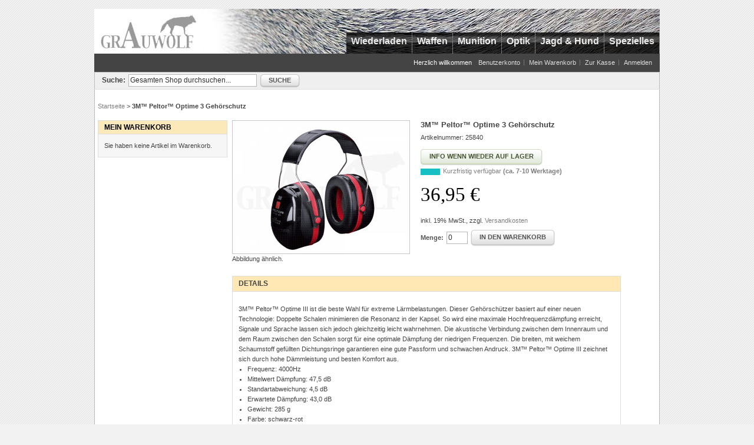

--- FILE ---
content_type: text/html; charset=UTF-8
request_url: https://www.grauwolf.net/3mtm-peltortm-optime-3-gehoerschutz.html
body_size: 10726
content:
<!DOCTYPE html>
<html lang="de">
<head>
<meta http-equiv="Content-Type" content="text/html; charset=utf-8">
<title>3M™ Peltor™ Optime 3 Gehörschutz - grauwolf.net</title>
<meta name="description" content="&lt;p&gt;
&lt;div&gt;3M&amp;trade; Peltor&amp;trade; Optime III ist die beste Wahl f&amp;uuml;r extreme L&amp;auml;rmbelastungen. Dieser Geh&amp;ouml;rsch&amp;uuml;tzer basiert auf einer neuen Technologie: Doppelte Schalen minimieren die Resonanz in der Kapsel. So wird eine maximale Hochfr">
<meta name="keywords" content="wiederladen, waffen, munition, matrizen, geschosse, hornady, rcbs, pressen">
<meta name="robots" content="INDEX,FOLLOW">
<link rel="icon" href="https://www.grauwolf.net/media/favicon/default/favicon.ico" type="image/x-icon">
<link rel="shortcut icon" href="https://www.grauwolf.net/media/favicon/default/favicon.ico" type="image/x-icon">
<!--[if lt IE 7]>
<script>
//<![CDATA[
    var BLANK_URL = 'https://www.grauwolf.net/js/blank.html';
    var BLANK_IMG = 'https://www.grauwolf.net/js/spacer.gif';
//]]>
</script>
<![endif]-->
<link rel="stylesheet" type="text/css" href="https://www.grauwolf.net/media/css_secure/cc2c84e34b806d505b1a8e5711f7aed2.css">
<link rel="stylesheet" type="text/css" href="https://www.grauwolf.net/media/css_secure/3d263151ad65987a64b75c441a8c7fda.css" media="all">
<link rel="stylesheet" type="text/css" href="https://www.grauwolf.net/media/css_secure/876e050be3229cc10256223625a30ef5.css" media="print">
<script src="https://www.grauwolf.net/media/js/60794117003e6d49014696930d4813a6.js"></script>
<link rel="canonical" href="https://www.grauwolf.net/3mtm-peltortm-optime-3-gehoerschutz.html">
<!--[if lt IE 8]>
<link rel="stylesheet" type="text/css" href="https://www.grauwolf.net/media/css_secure/60a7d05342c9ae5052cf0bac5965fe4d.css" media="all">
<![endif]-->
<!--[if lt IE 7]>
<script src="https://www.grauwolf.net/media/js/dac2c1789d39ce1e5342984515838bf1.js"></script>
<![endif]-->
            <meta property="og:url" content="https://www.grauwolf.net/3mtm-peltortm-optime-3-gehoerschutz.html">
                <meta property="og:site_name" content="Grauwolf GmbH">
                <meta property="og:type" content="product">
                <meta property="og:locale" content="de_DE">
                <meta property="og:title" content="3M&trade; Peltor&trade; Optime 3 Geh&ouml;rschutz - 37078000">
                <meta property="og:description" content="  3M&amp;trade; Peltor&amp;trade; Optime III ist die beste Wahl f&amp;uuml;r extreme L&amp;auml;rmbelastungen. Dieser Geh&amp;ouml;rsch&amp;uuml;tzer basiert auf einer neuen Technologie: Doppelte Schalen minimieren die Resonanz in der Kapsel. So wird eine maximale Hochfrequenzd&amp;auml;mpfung erreicht, Signale und Sprache lassen sich jedoch gleichzeitig leicht wahrnehmen. Die akustische Verbindung zwischen dem Innenraum und dem Raum zwischen den Schalen sorgt f&amp;uuml;r eine optimale D&amp;auml;mpfung der niedrigen Frequenzen. Die breiten, mit weichem Schaumstoff gef&amp;uuml;llten Dichtungsringe garantieren eine gute Passform und schwachen Andruck. 3M&amp;trade; Peltor&amp;trade; Optime III zeichnet sich durch hohe D&amp;auml;mmleistung und besten Komfort aus.      Frequenz: 4000Hz   Mittelwert D&amp;auml;mpfung: 47,5 dB   Standartabweichung: 4,5 dB  Erwartete D&amp;auml;mpfung: 43,0 dB  Gewicht: 285 g  Farbe: schwarz-rot    ">
                <meta property="og:image" content="https://www.grauwolf.net/media/catalog/product/cache/1/image/4034af5047ab816827b14b2504ac37fb/3/7/37078_2014_1.jpg">
                <meta property="price:amount" content="36.95">
                <meta property="price:currency" content="EUR">
    
<script type="application/ld+json">
    {
    "@context": "http:\/\/schema.org",
    "@type": "Product",
    "url": "https:\/\/www.grauwolf.net\/3mtm-peltortm-optime-3-gehoerschutz.html",
    "name": "3M\u2122 Peltor\u2122 Optime 3 Geh\u00f6rschutz",
    "title": "3M\u2122 Peltor\u2122 Optime 3 Geh\u00f6rschutz",
    "description": "\r\n3M&trade; Peltor&trade; Optime III ist die beste Wahl f&uuml;r extreme L&auml;rmbelastungen. Dieser Geh&ouml;rsch&uuml;tzer basiert auf einer neuen Technologie: Doppelte Schalen minimieren die Resonanz in der Kapsel. So wird eine maximale Hochfrequenzd&auml;mpfung erreicht, Signale und Sprache lassen sich jedoch gleichzeitig leicht wahrnehmen. Die akustische Verbindung zwischen dem Innenraum und dem Raum zwischen den Schalen sorgt f&uuml;r eine optimale D&auml;mpfung der niedrigen Frequenzen. Die breiten, mit weichem Schaumstoff gef&uuml;llten Dichtungsringe garantieren eine gute Passform und schwachen Andruck. 3M&trade; Peltor&trade; Optime III zeichnet sich durch hohe D&auml;mmleistung und besten Komfort aus.\r\n\r\n\r\nFrequenz: 4000Hz \r\nMittelwert D&auml;mpfung: 47,5 dB \r\nStandartabweichung: 4,5 dB\r\nErwartete D&auml;mpfung: 43,0 dB\r\nGewicht: 285 g\r\nFarbe: schwarz-rot\r\n\r\n",
    "image": "https:\/\/www.grauwolf.net\/media\/catalog\/product\/cache\/1\/image\/4034af5047ab816827b14b2504ac37fb\/3\/7\/37078_2014_1.jpg",
    "image_link": "https:\/\/www.grauwolf.net\/media\/catalog\/product\/cache\/1\/image\/4034af5047ab816827b14b2504ac37fb\/3\/7\/37078_2014_1.jpg",
    "sku": "25840",
    "itemCondition": "https:\/\/schema.org\/NewCondition",
    "mainEntityOfPage": "https:\/\/www.grauwolf.net\/3mtm-peltortm-optime-3-gehoerschutz.html",
    "link": "https:\/\/www.grauwolf.net\/3mtm-peltortm-optime-3-gehoerschutz.html",
    "gtin": "4046719386918",
    "brand": {
        "name": "Peltor"
    },
    "offers": {
        "@type": "Offer",
        "priceCurrency": "EUR",
        "price": 36.95,
        "availability": "https:\/\/schema.org\/BackOrder",
        "hasMerchantReturnPolicy": {
            "@type": "MerchantReturnPolicy",
            "applicableCountry": "DE",
            "returnPolicyCategory": "https:\/\/schema.org\/MerchantReturnFiniteReturnWindow",
            "merchantReturnDays": "14",
            "returnFees": "https:\/\/schema.org\/ReturnFeesCustomerResponsibility",
            "returnMethod": [
                "https:\/\/schema.org\/ReturnByMail",
                "https:\/\/schema.org\/ReturnInStore"
            ]
        }
    },
    "peopleaudience": {
        "suggestedGender": "Unisex",
        "suggestedMinAge": "13.0"
    }
}</script><script>var Translator = new Translate({"Please select an option.":"Bitte w\u00e4hlen Sie eine Option.","This is a required field.":"Dies ist ein Pflichtfeld.","Please enter a valid number in this field.":"Bitte geben Sie eine g\u00fcltige Nummer in dieses Feld ein.","Please use letters only (a-z) in this field.":"Bitte nur Buchstaben (a-z) in diesem Feld benutzen.","Please use only letters (a-z), numbers (0-9) or underscore(_) in this field, first character should be a letter.":"Bitte benutzen Sie nur Buchstaben (a-z), Ziffern (0-9) oder Unterstriche (_) in diesem Feld, das erste Zeichen sollte ein Buchstabe sein.","Please use only letters (a-z) or numbers (0-9) only in this field. No spaces or other characters are allowed.":"Bitte nur Buchstaben (a-z) oder Zahlen (0-9) in diesem Feld verwenden. Es sind keine Leerzeichen oder andere Zeichen erlaubt.","Please use only letters (a-z) or numbers (0-9) or spaces and # only in this field.":"Bitte nur Buchstaben (a-z), Zahlen (0-9) oder Leerzeichen und # in diesem Feld verwenden.","Please enter a valid phone number. For example (123) 456-7890 or 123-456-7890.":"Bitte geben Sie eine g\u00fcltige Telefonnummer ein. Zum Beispiel (123) 456-7890 oder 123-456-7890.","Please enter a valid date.":"Bitte geben Sie ein g\u00fcltiges Datum ein.","Please enter a valid email address. For example johndoe@domain.com.":"Bitte geben Sie eine g\u00fcltige E-Mail Adresse ein. Zum Beispiel johndoe@domain.de.","Please enter 6 or more characters.":"Bitte geben Sie 6 oder mehr Zeichen ein.","Please make sure your passwords match.":"Bitte stellen Sie sicher, dass Ihre Passw\u00f6rter \u00fcbereinstimmen.","Please enter a valid URL. Protocol is required (http:\/\/, https:\/\/ or ftp:\/\/)":"Bitte geben Sie eine g\u00fcltige URL ein. M\u00f6gliche Protokolle (http:\/\/, https:\/\/ or ftp:\/\/)","Please enter a valid URL. For example http:\/\/www.example.com or www.example.com":"Bitte geben Sie eine g\u00fcltige URL ein. Zum Beispiel http:\/\/www.beispiel.de oder www.beispiel.de","Please enter a valid social security number. For example 123-45-6789.":"Bitte geben Sie eine g\u00fcltige Sozialversicherungsnummer ein. Zum Beispiel 123-45-6789.","Please enter a valid zip code. For example 90602 or 90602-1234.":"Bitte geben Sie eine g\u00fcltige Postleitzahl ein. Zum Beispiel 21335.","Please enter a valid zip code.":"Bitte geben Sie eine g\u00fcltige Postleitzahl ein.","Please use this date format: dd\/mm\/yyyy. For example 17\/03\/2006 for the 17th of March, 2006.":"Bitte benutzen Sie dieses Datumsformat: tt\/mm\/jjjj. Zum Beispiel 17\/03\/2006 f\u00fcr den 17. M\u00e4rz 2006.","Please enter a valid $ amount. For example $100.00.":"Bitte geben Sie einen g\u00fcltigen Betrag ein. Zum Beispiel 100,00 \u20ac.","Please select one of the above options.":"Bitte w\u00e4hlen Sie eine der oberen Optionen.","Please select one of the options.":"Bitte w\u00e4hlen Sie eine der Optionen.","Please select State\/Province.":"Bitte Land\/Bundesland w\u00e4hlen.","Please enter valid password.":"Bitte geben Sie ein g\u00fcltiges Passwort ein.","Please enter 6 or more characters. Leading or trailing spaces will be ignored.":"Bitte geben Sie 6 oder mehr Zeichen ein. Leerzeichen am Anfang oder Ende der Zeichenkette werden entfernt.","Please use letters only (a-z or A-Z) in this field.":"Bitte verwenden Sie nur die Zeichen (a-z oder A-Z) in diesem Feld.","Please enter a number greater than 0 in this field.":"Bitte geben Sie eine Zahl gr\u00f6\u00dfer 0 in dieses Feld ein.","Please enter a valid credit card number.":"Bitte geben Sie eine g\u00fcltige Kreditkartennummer ein.","Please wait, loading...":"Bitte warten, wird geladen...","Please choose to register or to checkout as a guest":"Bitte registrieren Sie sich, oder gehen Sie als Gast zur Kasse","Error: Passwords do not match":"Fehler: Passw\u00f6rter stimmen nicht \u00fcberein","Please specify shipping method.":"Bitte bestimmen Sie die Versandart.","Your order cannot be completed at this time as there is no payment methods available for it.":"Ihre Bestellung kann momentan nicht abgeschlossen werden, da keine Bezahlmethoden daf\u00fcr verf\u00fcgbar sind.","Please specify payment method.":"Bitte bestimmen Sie die Bezahlmethode.","Credit card number does not match credit card type.":"Kreditkartennummer entspricht nicht Kreditkartentyp.","Please enter a valid credit card verification number.":"Bitte tragen Sie eine g\u00fcltige Kreditkarten-Pr\u00fcfnummer ein.","Please use only letters (a-z or A-Z), numbers (0-9) or underscore(_) in this field, first character should be a letter.":"Bitte benutzen Sie nur Buchstaben (a-z oder A-Z), Nummern (0-9) oder Unterstriche (_) in diesem Feld. Das erste Zeichen muss ein Buchstabe sein.","Maximum length exceeded.":"Maximale Anzahl von Zeichen \u00fcberschritten.","Your session has been expired, you will be relogged in now.":"Ihre Sitzung ist abgelaufen, Sie werden nun wieder neu eingeloggt.","Incorrect credit card expiration date.":"Falsches Kreditkarten Ablaufdatum.","This date is a required value.":"Das Datum ist eine ben\u00f6tigte Angabe.","The value is not within the specified range.":"Der Wert ist nicht innerhalb des erlaubten Bereichs.","Please use only letters (a-z or A-Z) or numbers (0-9) only in this field. No spaces or other characters are allowed.":"Bitte tragen Sie nur Buchstaben (a-z oder A-Z), bzw. Zahlen (0-9) in dieses Feld ein. Keine Freizeichen oder andere Zeichen sind erlaubt.","Please use only letters (a-z or A-Z) or numbers (0-9) or spaces and # only in this field.":"Bitte verwenden Sie nur Buchstaben (a-z oder A-Z), Zahlen (0-9)  und Freizeichen oder # f\u00fcr dieses Feld verwenden.","Please enter a valid fax number. For example (123) 456-7890 or 123-456-7890.":"Bitte tragen Sie eine g\u00fcltige Faxnummer ein. Zum Beispiel (123) 456-7890 oder 123-456-7890.","Please use only visible characters and spaces.":"Bitte nur sichtbare Zeichen verwenden.","Please enter 7 or more characters. Password should contain both numeric and alphabetic characters.":"Bitte geben Sie 7 oder mehr Zeichen ein. Ein Passwort sollte sowohl aus Ziffern wie aus Buchstaben bestehen.","Please enter a valid XML-identifier. For example something_1, block5, id-4.":"Bitte geben Sie einen g\u00fcltigen XML-Identifizierer an. Zum Beispiel irgendetwas_1, block5, id-4.","Please enter a number 0 or greater in this field.":"Bitte tragen Sie eine Zahl 0 oder gr\u00f6\u00dfer in dieses Feld ein.","Text length does not satisfy specified text range.":"Text L\u00e4nge entspricht nicht der gesetzten Bereichs.","Please enter a number lower than 100.":"Bitte tragen Sie eine Zahl ein die niedriger wie 100 ist.","Please enter issue number or start date for switch\/solo card type.":"Bitte geben Sie eine Vorgangsnummer oder ein Startdatum switch\/solo Karten an.","Please use only letters (a-z or A-Z), numbers (0-9) or underscores (_) in this field, first character must be a letter.":"Bitte benutzen Sie nur Buchstaben (a-z oder A-Z), Nummern (0-9) oder Unterstriche (_) in diesem Feld. Das erste Zeichen muss ein Buchstabe sein."});</script><meta name="application-name" content="Grauwolf.net">
<meta name="viewport" content="width=device-width"><script>
Prototype.Browser = (function(res) {
    var ua = navigator.userAgent;

    if(ua.include('Trident')){
        res.Gecko = false;
        res.IE = true;
    }
    return res;
})(Prototype.Browser);
</script></head>
<body class=" catalog-product-view catalog-product-view product-3mtm-peltortm-optime-3-gehoerschutz">
<div class="wrapper">
        <noscript>
        <div class="noscript">
            <div class="noscript-inner">
                <p><strong>JavaScript scheint in Ihrem Browser deaktiviert zu sein.</strong></p>
                <p>Sie müssen JavaScript in Ihrem Browser aktivieren um alle Funktionen in diesem Shop nutzen zu können.</p>
            </div>
        </div>
    </noscript>
    <div class="page">
        <div class="header-container">
    <div class="header">
                <a href="https://www.grauwolf.net/" title="Logo der Grauwolf GmbH" class="logo"><strong>Logo der Grauwolf GmbH</strong><img src="https://www.grauwolf.net/skin/frontend/default/grauwolf_yellow/images/logo_top.jpg" alt="Logo der Grauwolf GmbH" width="185" height="76"></a>
                
        <div class="nav-container">
    <ul id="nav">
        <li class="level0 nav-1 level-top first parent">
<a href="https://www.grauwolf.net/wiederladen.html" class="level-top">
<span>Wiederladen</span>
</a>
<ul class="level0">
<li class="level1 nav-1-1 first">
<a href="https://www.grauwolf.net/wiederladen/geschosse.html">
<span>Geschosse</span>
</a>
</li><li class="level1 nav-1-2">
<a href="https://www.grauwolf.net/wiederladen/matrizen.html">
<span>Matrizen</span>
</a>
</li><li class="level1 nav-1-3">
<a href="https://www.grauwolf.net/wiederladen/hulsenhalter.html">
<span>Hülsenhalter</span>
</a>
</li><li class="level1 nav-1-4">
<a href="https://www.grauwolf.net/wiederladen/huelsen.html">
<span>Hülsen</span>
</a>
</li><li class="level1 nav-1-5">
<a href="https://www.grauwolf.net/wiederladen/zuendhuetchen.html">
<span>Zündhütchen</span>
</a>
</li><li class="level1 nav-1-6">
<a href="https://www.grauwolf.net/wiederladen/patronenboxen.html">
<span>Patronenboxen</span>
</a>
</li><li class="level1 nav-1-7">
<a href="https://www.grauwolf.net/wiederladen/pressen.html">
<span>Pressen</span>
</a>
</li><li class="level1 nav-1-8">
<a href="https://www.grauwolf.net/wiederladen/sets.html">
<span>Sets</span>
</a>
</li><li class="level1 nav-1-9 parent">
<a href="https://www.grauwolf.net/wiederladen/hulsenbearbeitung.html">
<span>Hülsenbearbeitung</span>
</a>
<ul class="level1">
<li class="level2 nav-1-9-1 first parent">
<a href="https://www.grauwolf.net/wiederladen/hulsenbearbeitung/hulsentrimmer.html">
<span>Hülsentrimmer</span>
</a>
<ul class="level2">
<li class="level3 nav-1-9-1-1 first">
<a href="https://www.grauwolf.net/wiederladen/hulsenbearbeitung/hulsentrimmer/grundausstattung.html">
<span>Grundausstattung</span>
</a>
</li><li class="level3 nav-1-9-1-2">
<a href="https://www.grauwolf.net/wiederladen/hulsenbearbeitung/hulsentrimmer/trimmlaengenmass-mit-huelsenhalter.html">
<span>Lee / Lyman Trimmlängenmaße &amp; Lee Quick Haltematrizen</span>
</a>
</li><li class="level3 nav-1-9-1-3">
<a href="https://www.grauwolf.net/wiederladen/hulsenbearbeitung/hulsentrimmer/spannbuchsen.html">
<span>Spannbuchsen</span>
</a>
</li><li class="level3 nav-1-9-1-4">
<a href="https://www.grauwolf.net/wiederladen/hulsenbearbeitung/hulsentrimmer/fuhrungsdorne.html">
<span>Führungsdorne</span>
</a>
</li><li class="level3 nav-1-9-1-5 last">
<a href="https://www.grauwolf.net/wiederladen/hulsenbearbeitung/hulsentrimmer/zubehor.html">
<span>Zubehör</span>
</a>
</li>
</ul>
</li><li class="level2 nav-1-9-2 parent">
<a href="https://www.grauwolf.net/wiederladen/hulsenbearbeitung/hulsenhalsabdreher.html">
<span>Hülsenhalsbearbeitung</span>
</a>
<ul class="level2">
<li class="level3 nav-1-9-2-6 first">
<a href="https://www.grauwolf.net/wiederladen/hulsenbearbeitung/hulsenhalsabdreher/grundausstattung.html">
<span>Grundausstattung</span>
</a>
</li><li class="level3 nav-1-9-2-7">
<a href="https://www.grauwolf.net/wiederladen/hulsenbearbeitung/hulsenhalsabdreher/fuhrungsdorne.html">
<span>Führungsdorne</span>
</a>
</li><li class="level3 nav-1-9-2-8 last">
<a href="https://www.grauwolf.net/wiederladen/hulsenbearbeitung/hulsenhalsabdreher/innenfraser.html">
<span>Innenfräser</span>
</a>
</li>
</ul>
</li><li class="level2 nav-1-9-3">
<a href="https://www.grauwolf.net/wiederladen/hulsenbearbeitung/zundglocken-kanalbearbeitung.html">
<span>Zündglocken- / Kanalbearbeitung</span>
</a>
</li><li class="level2 nav-1-9-4">
<a href="https://www.grauwolf.net/wiederladen/hulsenbearbeitung/hulsenfett-und-fettkissen.html">
<span>Hülsenfett und Fettkissen</span>
</a>
</li><li class="level2 nav-1-9-5 last">
<a href="https://www.grauwolf.net/wiederladen/hulsenbearbeitung/diverses.html">
<span>Diverses</span>
</a>
</li>
</ul>
</li><li class="level1 nav-1-10">
<a href="https://www.grauwolf.net/wiederladen/huelsenreinigung.html">
<span>Hülsenreinigung</span>
</a>
</li><li class="level1 nav-1-11">
<a href="https://www.grauwolf.net/wiederladen/pulverfullgerate.html">
<span>Pulverfüllgeräte</span>
</a>
</li><li class="level1 nav-1-12">
<a href="https://www.grauwolf.net/wiederladen/pulverwaagen.html">
<span>Pulverwaagen</span>
</a>
</li><li class="level1 nav-1-13">
<a href="https://www.grauwolf.net/wiederladen/zuendhuetchensetzer.html">
<span>Zündhütchensetzer</span>
</a>
</li><li class="level1 nav-1-14">
<a href="https://www.grauwolf.net/wiederladen/ladebretter.html">
<span>Ladebretter</span>
</a>
</li><li class="level1 nav-1-15">
<a href="https://www.grauwolf.net/wiederladen/literatur-software.html">
<span>Literatur &amp; Software</span>
</a>
</li><li class="level1 nav-1-16 parent">
<a href="https://www.grauwolf.net/wiederladen/mess-und-pruefgeraete.html">
<span>Mess- und Prüfgeräte</span>
</a>
<ul class="level1">
<li class="level2 nav-1-16-6 first">
<a href="https://www.grauwolf.net/wiederladen/mess-und-pruefgeraete/geschwindigkeitsmesser.html">
<span>Geschwindigkeitsmesser</span>
</a>
</li><li class="level2 nav-1-16-7">
<a href="https://www.grauwolf.net/wiederladen/mess-und-pruefgeraete/patronenlehren.html">
<span>Patronen- Hülsenlehren</span>
</a>
</li><li class="level2 nav-1-16-8">
<a href="https://www.grauwolf.net/wiederladen/mess-und-pruefgeraete/verschlussabstandslehren.html">
<span>Verschlussabstandslehren</span>
</a>
</li><li class="level2 nav-1-16-9">
<a href="https://www.grauwolf.net/wiederladen/mess-und-pruefgeraete/modifizierte-patronenhulsen-von-hornady.html">
<span>Hornady modifizierte Patronenhülsen</span>
</a>
</li><li class="level2 nav-1-16-10 last">
<a href="https://www.grauwolf.net/wiederladen/mess-und-pruefgeraete/sonstiges.html">
<span>Sonstiges</span>
</a>
</li>
</ul>
</li><li class="level1 nav-1-17 parent">
<a href="https://www.grauwolf.net/wiederladen/geschossherstellung.html">
<span>Geschossherstellung</span>
</a>
<ul class="level1">
<li class="level2 nav-1-17-11 first">
<a href="https://www.grauwolf.net/wiederladen/geschossherstellung/gas-checks.html">
<span>Gas Checks</span>
</a>
</li><li class="level2 nav-1-17-12">
<a href="https://www.grauwolf.net/wiederladen/geschossherstellung/gussformen-kokillen.html">
<span>Gußformen / Kokillen</span>
</a>
</li><li class="level2 nav-1-17-13">
<a href="https://www.grauwolf.net/wiederladen/geschossherstellung/schmelzofen.html">
<span>Schmelzöfen</span>
</a>
</li><li class="level2 nav-1-17-14">
<a href="https://www.grauwolf.net/wiederladen/geschossherstellung/kalibrier-und-fettmatrizen.html">
<span>Kalibrier- und Fettmatrizen</span>
</a>
</li><li class="level2 nav-1-17-15">
<a href="https://www.grauwolf.net/wiederladen/geschossherstellung/ausstosser-fur-kokillen.html">
<span>Ausstoßer für Kalibriermatrize</span>
</a>
</li><li class="level2 nav-1-17-16">
<a href="https://www.grauwolf.net/wiederladen/geschossherstellung/matrizen-zur-geschossherstellung.html">
<span>Pressmatrizen</span>
</a>
</li><li class="level2 nav-1-17-17">
<a href="https://www.grauwolf.net/wiederladen/geschossherstellung/zubehor-1.html">
<span>Zubehör</span>
</a>
</li><li class="level2 nav-1-17-18 last">
<a href="https://www.grauwolf.net/wiederladen/geschossherstellung/pressen.html">
<span>Pressen</span>
</a>
</li>
</ul>
</li><li class="level1 nav-1-18">
<a href="https://www.grauwolf.net/wiederladen/schrote.html">
<span>Schrote</span>
</a>
</li><li class="level1 nav-1-19">
<a href="https://www.grauwolf.net/wiederladen/zwischenmittel.html">
<span>Zwischenmittel</span>
</a>
</li><li class="level1 nav-1-20 parent">
<a href="https://www.grauwolf.net/wiederladen/entladegeraete.html">
<span>Entladegeräte</span>
</a>
<ul class="level1">
<li class="level2 nav-1-20-19 first">
<a href="https://www.grauwolf.net/wiederladen/entladegeraete/geschosszieher.html">
<span>Geschosszieher</span>
</a>
</li><li class="level2 nav-1-20-20">
<a href="https://www.grauwolf.net/wiederladen/entladegeraete/spannzangen.html">
<span>Spannzangen</span>
</a>
</li><li class="level2 nav-1-20-21 last">
<a href="https://www.grauwolf.net/wiederladen/entladegeraete/klauen.html">
<span>Ersatzteile</span>
</a>
</li>
</ul>
</li><li class="level1 nav-1-21 last parent">
<a href="https://www.grauwolf.net/wiederladen/zubehoer.html">
<span>Zubehör / Ersatzteile</span>
</a>
<ul class="level1">
<li class="level2 nav-1-21-22 first">
<a href="https://www.grauwolf.net/wiederladen/zubehoer/zubehoer-fuer-matrizensaetze.html">
<span>Matrizensätze</span>
</a>
</li><li class="level2 nav-1-21-23">
<a href="https://www.grauwolf.net/wiederladen/zubehoer/zubehoer-fuer-pressen.html">
<span>Pressen</span>
</a>
</li><li class="level2 nav-1-21-24">
<a href="https://www.grauwolf.net/wiederladen/zubehoer/zubehor-fur-hulsenbearbeitung.html">
<span>Hülsenbearbeitung</span>
</a>
</li><li class="level2 nav-1-21-25">
<a href="https://www.grauwolf.net/wiederladen/zubehoer/zubehor-fur-pulverfullgerate.html">
<span>Pulverfüllgeräte</span>
</a>
</li><li class="level2 nav-1-21-26">
<a href="https://www.grauwolf.net/wiederladen/zubehoer/zubehoer-fuer-pruef-und-messgeraete.html">
<span>Mess- und Prüfgeräte</span>
</a>
</li><li class="level2 nav-1-21-27">
<a href="https://www.grauwolf.net/wiederladen/zubehoer/kokillen.html">
<span>Kokillen</span>
</a>
</li><li class="level2 nav-1-21-28">
<a href="https://www.grauwolf.net/wiederladen/zubehoer/zundhuetchensetzgerate.html">
<span>Zündhütchensetzgeräte</span>
</a>
</li><li class="level2 nav-1-21-29 last">
<a href="https://www.grauwolf.net/wiederladen/zubehoer/sonstiges.html">
<span>Sonstiges</span>
</a>
</li>
</ul>
</li>
</ul>
</li><li class="level0 nav-2 level-top parent">
<a href="https://www.grauwolf.net/waffen.html" class="level-top">
<span>Waffen</span>
</a>
<ul class="level0">
<li class="level1 nav-2-1 first parent">
<a href="https://www.grauwolf.net/waffen/langwaffe.html">
<span>Langwaffen</span>
</a>
<ul class="level1">
<li class="level2 nav-2-1-1 first">
<a href="https://www.grauwolf.net/waffen/langwaffe/buchsen.html">
<span>Büchsen</span>
</a>
</li><li class="level2 nav-2-1-2 last">
<a href="https://www.grauwolf.net/waffen/langwaffe/flinten.html">
<span>Flinten</span>
</a>
</li>
</ul>
</li><li class="level1 nav-2-2">
<a href="https://www.grauwolf.net/waffen/kurzwaffen.html">
<span>Kurzwaffen</span>
</a>
</li><li class="level1 nav-2-3">
<a href="https://www.grauwolf.net/waffen/freie-waffen.html">
<span>Freie Waffen</span>
</a>
</li><li class="level1 nav-2-4">
<a href="https://www.grauwolf.net/waffen/waffen-und-buechsenmacherzubehoer.html">
<span>Waffen- &amp; Büchsenmacherzubehör</span>
</a>
</li><li class="level1 nav-2-5 parent">
<a href="https://www.grauwolf.net/waffen/waffenpflege.html">
<span>Waffenpflege</span>
</a>
<ul class="level1">
<li class="level2 nav-2-5-3 first">
<a href="https://www.grauwolf.net/waffen/waffenpflege/universal-reinigungs-und-pflegemittel.html">
<span>Universal Reinigungs- und Pflegemittel</span>
</a>
</li><li class="level2 nav-2-5-4">
<a href="https://www.grauwolf.net/waffen/waffenpflege/schaftpflege.html">
<span>Schaftpflege</span>
</a>
</li><li class="level2 nav-2-5-5">
<a href="https://www.grauwolf.net/waffen/waffenpflege/bruniermittel.html">
<span>Brüniermittel</span>
</a>
</li><li class="level2 nav-2-5-6">
<a href="https://www.grauwolf.net/waffen/waffenpflege/reinigungsgestelle.html">
<span>Reinigungsgestelle</span>
</a>
</li><li class="level2 nav-2-5-7">
<a href="https://www.grauwolf.net/waffen/waffenpflege/laufreinigung.html">
<span>Laufreinigung</span>
</a>
</li><li class="level2 nav-2-5-8 last">
<a href="https://www.grauwolf.net/waffen/waffenpflege/sonstiges.html">
<span>Sonstiges</span>
</a>
</li>
</ul>
</li><li class="level1 nav-2-6">
<a href="https://www.grauwolf.net/waffen/schaefte.html">
<span>Schäfte &amp; Griffschalen</span>
</a>
</li><li class="level1 nav-2-7">
<a href="https://www.grauwolf.net/waffen/abzuege.html">
<span>Abzüge</span>
</a>
</li><li class="level1 nav-2-8">
<a href="https://www.grauwolf.net/waffen/riemenbugel.html">
<span>Riemenbügel</span>
</a>
</li><li class="level1 nav-2-9 last">
<a href="https://www.grauwolf.net/waffen/gehorschutz-schiessbrillen.html">
<span>Gehörschutz &amp; Schießbrillen</span>
</a>
</li>
</ul>
</li><li class="level0 nav-3 level-top">
<a href="https://www.grauwolf.net/munition.html" class="level-top">
<span>Munition</span>
</a>
</li><li class="level0 nav-4 level-top parent">
<a href="https://www.grauwolf.net/optik.html" class="level-top">
<span>Optik</span>
</a>
<ul class="level0">
<li class="level1 nav-4-1 first">
<a href="https://www.grauwolf.net/optik/zieltechnik.html">
<span>Zieltechnik</span>
</a>
</li><li class="level1 nav-4-2">
<a href="https://www.grauwolf.net/optik/fernglaeser-und-spektive.html">
<span>Ferngläser &amp; Spektive</span>
</a>
</li><li class="level1 nav-4-3 parent">
<a href="https://www.grauwolf.net/optik/montagen.html">
<span>Montagen</span>
</a>
<ul class="level1">
<li class="level2 nav-4-3-1 first">
<a href="https://www.grauwolf.net/optik/montagen/komplettmontagen.html">
<span>Komplettmontagen</span>
</a>
</li><li class="level2 nav-4-3-2">
<a href="https://www.grauwolf.net/optik/montagen/vorderfusse-komplett.html">
<span>Vorderfüße Komplett</span>
</a>
</li><li class="level2 nav-4-3-3">
<a href="https://www.grauwolf.net/optik/montagen/hinterfusse-komplett.html">
<span>Hinterfüße Komplett</span>
</a>
</li><li class="level2 nav-4-3-4">
<a href="https://www.grauwolf.net/optik/montagen/oberteile.html">
<span>Oberteile</span>
</a>
</li><li class="level2 nav-4-3-5">
<a href="https://www.grauwolf.net/optik/montagen/distanzstucke.html">
<span>Distanzstücke</span>
</a>
</li><li class="level2 nav-4-3-6">
<a href="https://www.grauwolf.net/optik/montagen/unterteile.html">
<span>Unterteile</span>
</a>
</li><li class="level2 nav-4-3-7">
<a href="https://www.grauwolf.net/optik/montagen/montagebasen.html">
<span>Montagebasen</span>
</a>
</li><li class="level2 nav-4-3-8">
<a href="https://www.grauwolf.net/optik/montagen/vorder-und-hinterfusse-komplett.html">
<span>Vorder- und Hinterfüße Komplett</span>
</a>
</li><li class="level2 nav-4-3-9">
<a href="https://www.grauwolf.net/optik/montagen/schrauben.html">
<span>Schrauben / Ersatzteile</span>
</a>
</li><li class="level2 nav-4-3-10 last">
<a href="https://www.grauwolf.net/optik/montagen/zubehor.html">
<span>Zubehör</span>
</a>
</li>
</ul>
</li><li class="level1 nav-4-4">
<a href="https://www.grauwolf.net/optik/zielfernrohrschutz.html">
<span>Zielfernrohrschutz</span>
</a>
</li><li class="level1 nav-4-5">
<a href="https://www.grauwolf.net/optik/entfernungsmesser.html">
<span>Entfernungsmesser</span>
</a>
</li><li class="level1 nav-4-6">
<a href="https://www.grauwolf.net/optik/nachtsichtgerate-und-waermebildtechnik.html">
<span>Nachtsichtgeräte  und Wärmebildtechnik</span>
</a>
</li><li class="level1 nav-4-7 last">
<a href="https://www.grauwolf.net/optik/zubehor.html">
<span>Zubehör</span>
</a>
</li>
</ul>
</li><li class="level0 nav-5 level-top parent">
<a href="https://www.grauwolf.net/jagd-und-hund.html" class="level-top">
<span>Jagd &amp; Hund</span>
</a>
<ul class="level0">
<li class="level1 nav-5-1 first">
<a href="https://www.grauwolf.net/jagd-und-hund/hundeleinen-und-halsbaender.html">
<span>Hundeleinen und Halsbänder</span>
</a>
</li><li class="level1 nav-5-2">
<a href="https://www.grauwolf.net/jagd-und-hund/hundeausbildung.html">
<span>Hundeausbildung</span>
</a>
</li><li class="level1 nav-5-3">
<a href="https://www.grauwolf.net/jagd-und-hund/hundepflege.html">
<span>Hundepflege</span>
</a>
</li><li class="level1 nav-5-4">
<a href="https://www.grauwolf.net/jagd-und-hund/revierbedarf.html">
<span>Revierbedarf</span>
</a>
</li><li class="level1 nav-5-5">
<a href="https://www.grauwolf.net/jagd-und-hund/taschen-und-rucksaecke.html">
<span>Taschen und Rucksäcke</span>
</a>
</li><li class="level1 nav-5-6">
<a href="https://www.grauwolf.net/jagd-und-hund/taschenlampen.html">
<span>Taschenlampen</span>
</a>
</li><li class="level1 nav-5-7">
<a href="https://www.grauwolf.net/jagd-und-hund/schiessstand.html">
<span>Schießstand</span>
</a>
</li><li class="level1 nav-5-8 last">
<a href="https://www.grauwolf.net/jagd-und-hund/wildbretverarbeitung.html">
<span>Wildbretverarbeitung</span>
</a>
</li>
</ul>
</li><li class="level0 nav-6 level-top last">
<a href="https://www.grauwolf.net/spezielles.html" class="level-top">
<span>Spezielles</span>
</a>
</li>    </ul>
</div>
    </div>
    <div class="quick-access">
                <p class="welcome-msg">Herzlich willkommen</p>
        <ul class="links">
                        <li class="first" ><a href="https://www.grauwolf.net/customer/account/" title="Benutzerkonto" >Benutzerkonto</a></li>
                                <li ><a href="https://www.grauwolf.net/checkout/cart/" title="Mein Warenkorb" class="top-link-cart">Mein Warenkorb</a></li>
                                <li ><a href="https://www.grauwolf.net/checkout/cart/" title="Zur Kasse" class="top-link-checkout">Zur Kasse</a></li>
                                <li class=" last" ><a href="https://www.grauwolf.net/customer/account/login/" title="Anmelden" >Anmelden</a></li>
            </ul>
    </div>
    <div class="top-bar"><form id="search_mini_form" action="https://www.grauwolf.net/catalogsearch/result/" method="get">
    <div class="form-search">
        <label for="search">Suche:</label>
        <input id="search" type="text" name="q" value="" class="input-text">
        <button type="submit" title="Suche" class="button"><span><span>Suche</span></span></button>
        <div id="search_autocomplete" class="search-autocomplete"></div>
        <script>
        //<![CDATA[
            var searchForm = new Varien.searchForm('search_mini_form', 'search', 'Gesamten Shop durchsuchen...');
            searchForm.initAutocomplete('https://www.grauwolf.net/catalogsearch/ajax/suggest/', 'search_autocomplete');
        //]]>
        </script>
    </div>
</form></div>    </div>
        <div class="main-container col2-left-layout">
            <div class="main">               				
				<div class="content_header">
									</div>				
				<div class="breadcrumbs">
    <ul>
                    <li class="home">
                            <a href="https://www.grauwolf.net/" title="Zur Startseite">Startseite</a>
                                        <span>> </span>
                        </li>
                    <li class="product">
                            <strong>3M™ Peltor™ Optime 3 Gehörschutz</strong>
                                    </li>
            </ul>
</div>
				
                <div class="col-main">
                                        <script>
    var optionsPrice = new Product.OptionsPrice([]);
</script>
<div id="messages_product_view"></div>
<div class="product-view">
    <div class="product-essential">
        <div class="product-shop">
            <div class="product-name">
                <h1>3M™ Peltor™ Optime 3 Gehörschutz</h1>                	
            </div>

			<p>Artikelnummer: 25840</p>        	
			<div>
			<div class="stock-alert">
	<form action="https://www.grauwolf.net/productalert/add/stock/product_id/16708/uenc/aHR0cHM6Ly93d3cuZ3JhdXdvbGYubmV0LzNtdG0tcGVsdG9ydG0tb3B0aW1lLTMtZ2Vob2Vyc2NodXR6Lmh0bWw,/" method="get">
		<button class="button"><span><span>Info wenn wieder auf Lager</span></span></button>
	</form>
</div>
<div class="grauwolf-stock-indicator">
	<div class="grauwolf-fast-order dimensions"></div>		
	<a href="/lieferzeiten">Kurzfristig verfügbar <strong>(ca. 7-10 Werktage)</strong></a>
</div>            

        
    <div class="price-box">
                                                            <span class="regular-price" id="product-price-16708">
                    <span class="price">36,95 €</span>                </span>
                        
        
        </div>

<span class="tax-details">inkl. 19% MwSt., zzgl. <a href="https://www.grauwolf.net/lieferung/" rel="nofollow">Versandkosten</a></span>    
            
                        
			</div>
			<form action="https://www.grauwolf.net/checkout/cart/add/uenc/aHR0cHM6Ly93d3cuZ3JhdXdvbGYubmV0LzNtdG0tcGVsdG9ydG0tb3B0aW1lLTMtZ2Vob2Vyc2NodXR6Lmh0bWw_X19fU0lEPVU,/product/16708/" method="post" id="product_addtocart_form">
				<div class="no-display">
					<input type="hidden" name="product" value="16708">
					<input type="hidden" name="related_product" id="related-products-field" value="">
				</div>
									<div class="add-to-box">
													    <div class="add-to-cart">
                <label for="qty">Menge:</label>
        <input type="text" name="qty" id="qty" maxlength="12" value="0" title="Menge" class="input-text qty">
                <button type="button" title="In den Warenkorb" class="button btn-cart" onclick="productAddToCartForm.submit(this)"><span><span>In den Warenkorb</span></span></button>
            </div>
															<span class="or">ODER</span>
																								</div>
				 
			</form>			
        </div>

        <div class="product-img-box">
            <script>
var ig_lightbox_background_opactiy='0.8'
var ig_lightbox_imagebox_opactiy='1'
var ig_lightbox_toolbar_opactiy='0.7'
var ig_lightbox_background_color='#000000'
var ig_lightbox_imagebox_color='#000000'
var ig_lightbox_toolbar_color='#000000'
var ig_lightbox_toolbar_text_color='#ffffff'
var ig_lightbox_toolbar_text_font='Verdana'
var ig_lightbox_toolbar_text_size='12'
var ig_lightbox_border_size='1'
var ig_lightbox_border_color='#909090'
var ig_lightbox_fade_in_duration='1'
var ig_lightbox_fade_out_duration='1'
var ig_lightbox_image_swap_duration='0.5'
var ig_lightbox_image_resize_duration='0.5'
var ig_lightbox_wrap_images='1'
</script>

<div id="ig-lightbox-back"></div>
<div id="ig-lightbox-image"></div>
<div id="ig-lightbox-loading"></div>
<img id="ig-lightbox-image-src" alt="" src="/media/1px.png">
<table id="ig-lightbox-image-commands" style="display:none">
	<tbody>
		<tr>
			<td style="text-align:center;width:64px;"><a href="#" onclick="ig_lightbox_prev()"><img id="ig-lightbox-prev" src="https://www.grauwolf.net/skin/frontend/default/default/images/ig_lightbox/prev.png" alt="prev"></a></td>
			<td id="ig-lightbox-image-commands-label-td"><div id="image-label"></div></td>
			<td style="text-align: center;width:64px;"><a href="#" onclick="ig_lightbox_next()"><img id="ig-lightbox-next" src="https://www.grauwolf.net/skin/frontend/default/default/images/ig_lightbox/next.png" alt="next"></a></td>
		</tr>
	</tbody>
</table>
<div id="ig-lightbox-image-close" style="display:none"><a href="#" onclick="ig_lightbox_hide()"><img id="ig-lightbox-image-close-img" src="https://www.grauwolf.net/skin/frontend/default/default/images/ig_lightbox/close.png" alt="close"></a></div>


<a href="#" onclick="ig_lightbox_show(-1)">
<img id="image" src="https://www.grauwolf.net/media/catalog/product/cache/1/image/300x300/04b395cab79c24870f74233e1d80e2c6/3/7/37078_2014_1.jpg" alt="3M™ Peltor™ Optime 3 Gehörschutz" title="3M™ Peltor™ Optime 3 Gehörschutz"></a>


<script>
	Event.observe(window, 'load', function() {
 		ig_lightbox_img_sequence.push('https://www.grauwolf.net/media/catalog/product/cache/1/image/800x600/04b395cab79c24870f74233e1d80e2c6/3/7/37078_2014_1.jpg');
ig_lightbox_img_labels.push("3M\u2122 Peltor\u2122 Optime 3 Geh\u00f6rschutz");
	});
</script>

<p>Abbildung ähnlich.</p>
        </div>

		<div id="product-description-wrapper">
					
		    			
			    	<h2 class="product-view-caption">Details</h2>
	<div class="std product-view-box">
        <p>
<div>3M&trade; Peltor&trade; Optime III ist die beste Wahl f&uuml;r extreme L&auml;rmbelastungen. Dieser Geh&ouml;rsch&uuml;tzer basiert auf einer neuen Technologie: Doppelte Schalen minimieren die Resonanz in der Kapsel. So wird eine maximale Hochfrequenzd&auml;mpfung erreicht, Signale und Sprache lassen sich jedoch gleichzeitig leicht wahrnehmen. Die akustische Verbindung zwischen dem Innenraum und dem Raum zwischen den Schalen sorgt f&uuml;r eine optimale D&auml;mpfung der niedrigen Frequenzen. Die breiten, mit weichem Schaumstoff gef&uuml;llten Dichtungsringe garantieren eine gute Passform und schwachen Andruck. 3M&trade; Peltor&trade; Optime III zeichnet sich durch hohe D&auml;mmleistung und besten Komfort aus.</div>
<div></div>
<ul>
<li>Frequenz: 4000Hz </li>
<li>Mittelwert D&auml;mpfung: 47,5 dB </li>
<li>Standartabweichung: 4,5 dB</li>
<li>Erwartete D&auml;mpfung: 43,0 dB</li>
<li>Gewicht: 285 g</li>
<li>Farbe: schwarz-rot</li>
</ul>
</p>		    </div>


    <h2 class="product-view-caption">Zusatzinformation</h2>
    <div class="std product-view-box">
		<table class="data-table" id="product-attribute-specs-table">
			<tbody>    
							<tr>
					<th class="label">Herstellernummer</th>
					<td class="data">37078000</td>
				</tr>
							<tr>
					<th class="label">Stückzahl</th>
					<td class="data">1</td>
				</tr>
						</tbody>
		</table>
    <script>decorateTable('product-attribute-specs-table')</script>
	</div>

			
			<h2 class="product-view-caption">Produktbewertungen</h2>
<div class="product-view-box">

    <h3>Schreiben Sie Ihre eigene Produktbewertung</h3>

<h4>Sie bewerten: 3M™ Peltor™ Optime 3 Gehörschutz</h4>
<form action="https://www.grauwolf.net/review/product/post/id/16708/" method="post" id="review-form">
<fieldset>
                    <div>
        <label for="nickname_field">Spitzname<span class="required">*</span></label><br>
        <input class="input-text required-entry" name="nickname" id="nickname_field" type="text" value="">
        </div>

        <div>
        <label for="summary_field">Zusammenfassung Ihrer Produktbewertung<span class="required">*</span></label><br>
        <input name="title" class="input-text required-entry" id="summary_field" type="text" value="">
        </div>

        <div>
        <label for="review_field">Ihre Produktbewertung<span class="required">*</span></label><br>
        <textarea class="required-entry" name="detail" id="review_field" cols="53" rows="10"></textarea>
        </div>

    <div class="button-set">
        <button class="form-button right" type="submit"><span>Produktbewertung abschicken</span></button>
    </div>
</fieldset>
</form>
<script>
//<![CDATA[
    var dataForm = new VarienForm('review-form');

    Validation.addAllThese(
    [
           ['validate-rating', 'Bitte wählen Sie eine der obenstehenden Bewertungen', function(v) {
                var trs = $('product-review-table').getElementsBySelector('tr');
                var inputs;
                var error = 1;

                for( var j=0; j < trs.length; j++ ) {
                    var tr = trs[j];
                    if( j > 0 ) {
                        inputs = tr.getElementsBySelector('input');

                        for( i in inputs ) {
                            if( inputs[i].checked == true ) {
                                error = 0;
                            }
                        }

                        if( error == 1 ) {
                            return false;
                        } else {
                            error = 1;
                        }
                    }
                }
                return true;
            }]
    ]
    );
//]]>
</script>
 
</div>
					</div>
	
        <div class="clearer"></div>    
    <script>
    //<![CDATA[
            var productAddToCartForm = new VarienForm('product_addtocart_form');
            productAddToCartForm.submit = function(){
                    if (this.validator.validate()) {
                            this.form.submit();
                    }
            }.bind(productAddToCartForm);
    //]]>
    </script>
    </div>
</div>

<script>
    var lifetime = 3600;
    var expireAt = Mage.Cookies.expires;
    if (lifetime > 0) {
        expireAt = new Date();
        expireAt.setTime(expireAt.getTime() + lifetime * 1000);
    }
    Mage.Cookies.set('external_no_cache', 1, expireAt);
</script>
                </div>
                <div class="col-left sidebar"><div class="block block-cart">
        <div class="block-title">
        <strong><span>Mein Warenkorb</span></strong>
    </div>
    <div class="block-content">
                        <p class="empty">Sie haben keine Artikel im Warenkorb.</p>
        </div>
</div>
</div>
            </div>
        </div>
        <div class="footer-container">
    <div class="footer">
        <ul>
<li><a href="https://www.grauwolf.net/agb/">AGB</a></li>
<li class="last"><a href="https://www.grauwolf.net/impressum/">Impressum</a></li>
<li><a href="https://www.grauwolf.net/lieferung/">Versandkosten</a></li>
<li><a href="https://www.grauwolf.net/widerruf/">Widerruf</a></li>
<li><a href="https://www.grauwolf.net/media/widerrufsformular.pdf">Widerrufsformular</a></li>
<li><a href="https://www.grauwolf.net/zahlung/">Zahlungsarten</a></li>
<li><a href="https://www.grauwolf.net/datenschutz/">Datenschutz</a></li>
<li><a href="https://www.grauwolf.net/online-streitschlichtungsplattform/">Online-Streitschlichtungsplattform</a></li>
<li><a href="https://www.grauwolf.net/batterieverordnung/">Batterieverordnung</a></li> 
</ul><ul class="links">
                        <li class="first" ><a href="https://www.grauwolf.net/catalog/seo_sitemap/category/" title="Site Map" >Site Map</a></li>
                                <li class=" last" ><a href="https://www.grauwolf.net/contacts/" title="Kontaktieren Sie uns" >Kontaktieren Sie uns</a></li>
            </ul>
       
    </div>
</div>        <script>
    var ajax_cart_show_popup = 1;
            
    var loadingW = 260;
    var loadingH = 50;
    var confirmW = 280;
    var confirmH = 154;

</script>

<div class="j2t-overlay" id="j2t-overlay" style="display: none;">&nbsp;</div>

<div style="display: none; width: 260px; height: 50px; top: 550px;" class="j2tajax-progress" id="j2t_ajax_progress">
        &nbsp;
</div>
<div class="j2t-loading-data" id="j2t-loading-data" style="display: none;">
    <img alt="Aktualisiere Warenkorb..." src="https://www.grauwolf.net/skin/frontend/default/grauwolf_yellow/images/j2t/ajax-loader.gif">
    <p>Aktualisiere Warenkorb...</p>
</div>

<div style="display: none; width: 280px; height: 154px; position: fixed; top: 496px;" class="j2tajax-confirm" id="j2t_ajax_confirm">
        &nbsp;
</div>

<div id="j2t-temp-div" style="display:none;"></div>    </div>
</div>
</body>
</html>
